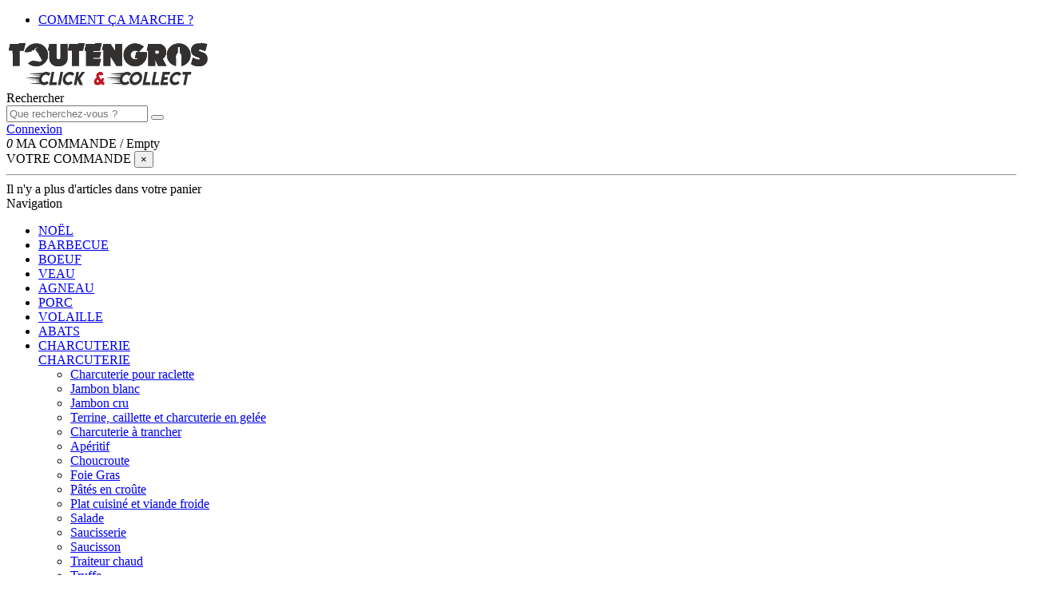

--- FILE ---
content_type: text/html; charset=utf-8
request_url: https://commande.toutengros.com/
body_size: 10554
content:
<!doctype html>
<html lang="fr">

<head>
    
        
  <meta charset="utf-8">


  <meta http-equiv="x-ua-compatible" content="ie=edge">



  <title>Toutengros | Click &amp; Collect</title>
  <meta name="description" content="Commandez votre viande en quelques clics et venez récupérer votre commande au créneau horaire de votre choix.">
  <meta name="keywords" content="">
    
    



    <meta property="og:title" content="Toutengros | Click &amp; Collect"/>
    <meta property="og:url" content="http://commande.toutengros.com/"/>
    <meta property="og:site_name" content="Toutengros"/>
    <meta property="og:description" content="Commandez votre viande en quelques clics et venez récupérer votre commande au créneau horaire de votre choix.">
    <meta property="og:type" content="website">
    <meta property="og:image" content="/img/commande-logo-1619273323.jpg" />




      <meta name="viewport" content="initial-scale=1,user-scalable=no,maximum-scale=1,width=device-width">
  




  <link rel="icon" type="image/vnd.microsoft.icon" href="/img/favicon.ico?1619273323">
  <link rel="shortcut icon" type="image/x-icon" href="/img/favicon.ico?1619273323">
    


      <link href="https://fonts.googleapis.com/css?family=Montserrat:400,700" rel="stylesheet">
    



    <link rel="stylesheet" href="https://commande.toutengros.com/themes/warehouse/assets/cache/theme-7e9d7f160.css" type="text/css" media="all">




  

  <script type="text/javascript">
        var elementorFrontendConfig = {"isEditMode":"","stretchedSectionContainer":"","is_rtl":""};
        var iqitTheme = {"rm_sticky":"down","rm_breakpoint":0,"op_preloader":"0","cart_style":"side","cart_confirmation":"open","h_layout":"6","f_fixed":"","f_layout":"4","h_absolute":"0","h_sticky":"0","hw_width":"inherit","h_search_type":"full","pl_lazyload":true,"pl_infinity":true,"pl_rollover":false,"pl_crsl_autoplay":false,"pl_slider_ld":4,"pl_slider_d":4,"pl_slider_t":3,"pl_slider_p":1,"pp_thumbs":"bottom","pp_zoom":"inner","pp_tabs":"section"};
        var iqitcountdown_days = "j.";
        var iqitfdc_from = 0;
        var iqitmegamenu = {"sticky":"false","containerSelector":"#wrapper > .container"};
        var pixel_fc = "https:\/\/commande.toutengros.com\/module\/pspixel\/FrontAjaxPixel";
        var prestashop = {"cart":{"products":[],"totals":{"total":{"type":"total","label":"Total","amount":0,"value":"0,00\u00a0\u20ac"},"total_including_tax":{"type":"total","label":"Total TTC","amount":0,"value":"0,00\u00a0\u20ac"},"total_excluding_tax":{"type":"total","label":"Total HT :","amount":0,"value":"0,00\u00a0\u20ac"}},"subtotals":{"products":{"type":"products","label":"Sous-total","amount":0,"value":"0,00\u00a0\u20ac"},"discounts":null,"shipping":{"type":"shipping","label":"Livraison","amount":0,"value":"gratuit"},"tax":null},"products_count":0,"summary_string":"0 articles","vouchers":{"allowed":0,"added":[]},"discounts":[],"minimalPurchase":0,"minimalPurchaseRequired":""},"currency":{"name":"euro","iso_code":"EUR","iso_code_num":"978","sign":"\u20ac"},"customer":{"lastname":null,"firstname":null,"email":null,"birthday":null,"newsletter":null,"newsletter_date_add":null,"optin":null,"website":null,"company":null,"siret":null,"ape":null,"is_logged":false,"gender":{"type":null,"name":null},"addresses":[]},"language":{"name":"Fran\u00e7ais (French)","iso_code":"fr","locale":"fr-FR","language_code":"fr","is_rtl":"0","date_format_lite":"d\/m\/Y","date_format_full":"d\/m\/Y H:i:s","id":1},"page":{"title":"","canonical":null,"meta":{"title":"Toutengros | Click & Collect","description":"Commandez votre viande en quelques clics et venez r\u00e9cup\u00e9rer votre commande au cr\u00e9neau horaire de votre choix.","keywords":"","robots":"index"},"page_name":"index","body_classes":{"lang-fr":true,"lang-rtl":false,"country-FR":true,"currency-EUR":true,"layout-full-width":true,"page-index":true,"tax-display-enabled":true},"admin_notifications":[]},"shop":{"name":"Toutengros","logo":"\/img\/commande-logo-1619273323.jpg","stores_icon":"\/img\/logo_stores.png","favicon":"\/img\/favicon.ico"},"urls":{"base_url":"https:\/\/commande.toutengros.com\/","current_url":"https:\/\/commande.toutengros.com\/","shop_domain_url":"https:\/\/commande.toutengros.com","img_ps_url":"https:\/\/commande.toutengros.com\/img\/","img_cat_url":"https:\/\/commande.toutengros.com\/img\/c\/","img_lang_url":"https:\/\/commande.toutengros.com\/img\/l\/","img_prod_url":"https:\/\/commande.toutengros.com\/img\/p\/","img_manu_url":"https:\/\/commande.toutengros.com\/img\/m\/","img_sup_url":"https:\/\/commande.toutengros.com\/img\/su\/","img_ship_url":"https:\/\/commande.toutengros.com\/img\/s\/","img_store_url":"https:\/\/commande.toutengros.com\/img\/st\/","img_col_url":"https:\/\/commande.toutengros.com\/img\/co\/","img_url":"https:\/\/commande.toutengros.com\/themes\/warehouse\/assets\/img\/","css_url":"https:\/\/commande.toutengros.com\/themes\/warehouse\/assets\/css\/","js_url":"https:\/\/commande.toutengros.com\/themes\/warehouse\/assets\/js\/","pic_url":"https:\/\/commande.toutengros.com\/upload\/","pages":{"address":"https:\/\/commande.toutengros.com\/adresse","addresses":"https:\/\/commande.toutengros.com\/adresses","authentication":"https:\/\/commande.toutengros.com\/connexion","cart":"https:\/\/commande.toutengros.com\/panier","category":"https:\/\/commande.toutengros.com\/index.php?controller=category","cms":"https:\/\/commande.toutengros.com\/index.php?controller=cms","contact":"https:\/\/commande.toutengros.com\/nous-contacter","discount":"https:\/\/commande.toutengros.com\/reduction","guest_tracking":"https:\/\/commande.toutengros.com\/suivi-commande-invite","history":"https:\/\/commande.toutengros.com\/historique-commandes","identity":"https:\/\/commande.toutengros.com\/identite","index":"https:\/\/commande.toutengros.com\/","my_account":"https:\/\/commande.toutengros.com\/mon-compte","order_confirmation":"https:\/\/commande.toutengros.com\/confirmation-commande","order_detail":"https:\/\/commande.toutengros.com\/index.php?controller=order-detail","order_follow":"https:\/\/commande.toutengros.com\/suivi-commande","order":"https:\/\/commande.toutengros.com\/commande","order_return":"https:\/\/commande.toutengros.com\/index.php?controller=order-return","order_slip":"https:\/\/commande.toutengros.com\/avoirs","pagenotfound":"https:\/\/commande.toutengros.com\/page-introuvable","password":"https:\/\/commande.toutengros.com\/recuperation-mot-de-passe","pdf_invoice":"https:\/\/commande.toutengros.com\/index.php?controller=pdf-invoice","pdf_order_return":"https:\/\/commande.toutengros.com\/index.php?controller=pdf-order-return","pdf_order_slip":"https:\/\/commande.toutengros.com\/index.php?controller=pdf-order-slip","prices_drop":"https:\/\/commande.toutengros.com\/promotions","product":"https:\/\/commande.toutengros.com\/index.php?controller=product","search":"https:\/\/commande.toutengros.com\/recherche","sitemap":"https:\/\/commande.toutengros.com\/sitemap","stores":"https:\/\/commande.toutengros.com\/magasins","supplier":"https:\/\/commande.toutengros.com\/fournisseur","register":"https:\/\/commande.toutengros.com\/connexion?create_account=1","order_login":"https:\/\/commande.toutengros.com\/commande?login=1"},"theme_assets":"\/themes\/warehouse\/assets\/","actions":{"logout":"https:\/\/commande.toutengros.com\/?mylogout="}},"configuration":{"display_taxes_label":true,"is_catalog":false,"show_prices":true,"opt_in":{"partner":false},"quantity_discount":{"type":"discount","label":"Remise"},"voucher_enabled":0,"return_enabled":0},"field_required":[],"breadcrumb":{"links":[{"title":"Accueil","url":"https:\/\/commande.toutengros.com\/"}],"count":1},"link":{"protocol_link":"https:\/\/","protocol_content":"https:\/\/"},"time":1768984211,"static_token":"14fd02a41b4cf9b9b4fe158baad9b55b","token":"1d8e2bc3bdcdfbe7fe3fc93689b09be2"};
      </script>



  

<script type="text/javascript">
	(window.gaDevIds=window.gaDevIds||[]).push('d6YPbH');
	(function(i,s,o,g,r,a,m){i['GoogleAnalyticsObject']=r;i[r]=i[r]||function(){
	(i[r].q=i[r].q||[]).push(arguments)},i[r].l=1*new Date();a=s.createElement(o),
	m=s.getElementsByTagName(o)[0];a.async=1;a.src=g;m.parentNode.insertBefore(a,m)
	})(window,document,'script','https://www.google-analytics.com/analytics.js','ga');

            ga('create', 'UA-91030751-2', 'auto');
            
    ga('require', 'ec');
</script>

<!-- Facebook Pixel Code -->

    <script>

    !function(f,b,e,v,n,t,s)
    {if(f.fbq)return;n=f.fbq=function(){n.callMethod? n.callMethod.apply(n,arguments):n.queue.push(arguments)};
    if(!f._fbq)f._fbq=n;n.push=n;n.loaded=!0;n.version='2.0';
    n.queue=[];t=b.createElement(e);t.async=!0;
    t.src=v;s=b.getElementsByTagName(e)[0];
    s.parentNode.insertBefore(t,s)}(window, document,'script', 'https://connect.facebook.net/en_US/fbevents.js');
    fbq('init', '1466345483681353');
    fbq('track', 'PageView');

    </script>

<noscript>
<img height="1" width="1" style="display:none" src="https://www.facebook.com/tr?id=1466345483681353&ev=PageView&noscript=1"/>
</noscript>

<!-- End Facebook Pixel Code -->

<!-- DO NOT MODIFY -->
<!-- End Facebook Pixel Code -->

<!-- Set Facebook Pixel Product Export -->
<!-- END OF Set Facebook Pixel Product Export -->





    
        <script type="application/ld+json">
        
		{
			"@context": "http://schema.org",
			"@type": "WebSite",
			"url": "https://commande.toutengros.com/",
			"potentialAction": {
			    "@type": "SearchAction",
			    "target": "https://commande.toutengros.com/recherche?controller=search&s={s}",
			    "query-input": "required name=s"
			}
		}
		
    </script>

    </head>

<body id="index" class="lang-fr country-fr currency-eur layout-full-width page-index tax-display-enabled body-desktop-header-style-w-6">


    


<main id="main-page-content"  >
    
            

    <header id="header" class="desktop-header-style-w-6">
        
            
  <div class="header-banner">
    
  </div>




            <nav class="header-nav">
        <div class="container">
    
        <div class="row justify-content-between">
            <div class="col col-auto col-md left-nav">
                                            <div class="block-iqitlinksmanager block-iqitlinksmanager-2 block-links-inline d-inline-block">
            <ul>
                                                            <li>
                            <a
                                    href="https://commande.toutengros.com/content/6-comment-ca-marche"
                                    title="Le fonctionnement de notre service de Click and Collect en détail."                            >
                                COMMENT ÇA MARCHE ?
                            </a>
                        </li>
                                                </ul>
        </div>
    
            </div>
            <div class="col col-auto col-md right-nav text-right">
                
             </div>
        </div>

                        </div>
            </nav>
        



<div id="desktop-header" class="desktop-header-style-6">
            

<div class="header-top">
    <div id="desktop-header-container" class="container">
        <div class="row align-items-center">
                <div class="col-12 col-header-left">
                    <div id="desktop_logo">
                        <a href="https://commande.toutengros.com/">
                            <img class="logo img-fluid"
                                 src="/img/commande-logo-1619273323.jpg"                                  alt="Toutengros">
                        </a>
                    </div>
                    
                </div>
                <div class="col-12 col-header-center">
                                        <div class="row no-gutters justify-content-center">
                        
                            
<div id="header-search-btn" class="col col-auto header-btn-w header-search-btn-w">
    <a data-toggle="dropdown" id="header-search-btn-drop"  class="header-btn header-search-btn">
        <i class="fa fa-search fa-fw icon" aria-hidden="true"></i>
        <span class="title">Rechercher</span>
    </a>
            <div class="dropdown-content modal-backdrop fullscreen-search">
            

<!-- Block search module TOP -->
<div id="search_widget" class="search-widget" data-search-controller-url="//commande.toutengros.com/recherche?order=product.position.desc">
    <form method="get" action="//commande.toutengros.com/recherche?order=product.position.desc">
        <input type="hidden" name="controller" value="search">
        <div class="input-group">
            <input type="hidden" name="order" value="product.position.desc" />
            <input type="text" name="s" value="" data-all-text="Show all results"
                   placeholder="Que recherchez-vous ?" class="form-control form-search-control" />
            <button type="submit" class="search-btn">
                <i class="fa fa-search"></i>
            </button>
        </div>
    </form>
</div>
<!-- /Block search module TOP -->

            <div id="fullscreen-search-backdrop"></div>
        </div>
    </div>
                        

                        
                            <div id="header-user-btn" class="col col-auto header-btn-w header-user-btn-w">
            <a href="https://commande.toutengros.com/mon-compte"
           title="Identifiez-vous"
           rel="nofollow" class="header-btn header-user-btn">
            <i class="fa fa-user fa-fw icon" aria-hidden="true"></i>
            <span class="title">Connexion</span>
        </a>
    </div>
                        

                        

                                                
                            <div id="ps-shoppingcart-wrapper" class="col col-auto">
    <div id="ps-shoppingcart"
         class="header-btn-w header-cart-btn-w ps-shoppingcart side-cart">
         <div id="blockcart" class="blockcart cart-preview"
         data-refresh-url="//commande.toutengros.com/module/ps_shoppingcart/ajax">
        <a id="cart-toogle" class="cart-toogle header-btn header-cart-btn" data-toggle="dropdown">
            <i class="fa fa-shopping-bag fa-fw icon" aria-hidden="true"><span class="cart-products-count-btn">0</span></i>
            <span class="info-wrapper">
            <span class="title">MA COMMANDE</span>
            <span class="cart-toggle-details">
            <span class="text-faded cart-separator"> / </span>
                            Empty
                        </span>
            </span>
        </a>
        <div id="_desktop_blockcart-content">
    <div id="blockcart-content" class="blockcart-content">
        <div class="cart-title">
            <span class="modal-title">VOTRE COMMANDE</span>
            <button type="button" id="js-cart-close" class="close">
                <span>×</span>
            </button>
            <hr>
        </div>
                    <span class="no-items">Il n'y a plus d'articles dans votre panier</span>
            </div>
</div>
 </div>


    </div>
</div>
                        
                                            </div>
                    <nav id="cbp-hrmenu1" class="cbp-hrmenu  iqitmegamenu-all cbp-vertical cbp-not-on-top">
	<div class="cbp-vertical-title"><i class="fa fa-bars cbp-iconbars"></i> <span class="cbp-vertical-title-text">Navigation</span></div>
					<ul id="cbp-hrmenu1-ul">
												<li id="cbp-hrmenu-tab-15" class="cbp-hrmenu-tab cbp-hrmenu-tab-15 ">
	<a href="https://commande.toutengros.com/19-noel" onclick="" >																								<span>NOËL</span>														</a>
													</li>
												<li id="cbp-hrmenu-tab-11" class="cbp-hrmenu-tab cbp-hrmenu-tab-11 ">
	<a href="https://commande.toutengros.com/16-barbecue" onclick="" >																								<span>BARBECUE</span>														</a>
													</li>
												<li id="cbp-hrmenu-tab-4" class="cbp-hrmenu-tab cbp-hrmenu-tab-4 ">
	<a href="https://commande.toutengros.com/18-boeuf" onclick="" >																								<span>BOEUF</span>														</a>
													</li>
												<li id="cbp-hrmenu-tab-5" class="cbp-hrmenu-tab cbp-hrmenu-tab-5 ">
	<a href="https://commande.toutengros.com/11-veau" onclick="" >																								<span>VEAU</span>														</a>
													</li>
												<li id="cbp-hrmenu-tab-6" class="cbp-hrmenu-tab cbp-hrmenu-tab-6 ">
	<a href="https://commande.toutengros.com/12-agneau" onclick="" >																								<span>AGNEAU</span>														</a>
													</li>
												<li id="cbp-hrmenu-tab-7" class="cbp-hrmenu-tab cbp-hrmenu-tab-7 ">
	<a href="https://commande.toutengros.com/13-porc" onclick="" >																								<span>PORC</span>														</a>
													</li>
												<li id="cbp-hrmenu-tab-8" class="cbp-hrmenu-tab cbp-hrmenu-tab-8 ">
	<a href="https://commande.toutengros.com/14-volaille" onclick="" >																								<span>VOLAILLE</span>														</a>
													</li>
												<li id="cbp-hrmenu-tab-10" class="cbp-hrmenu-tab cbp-hrmenu-tab-10 ">
	<a href="https://commande.toutengros.com/15-abats" onclick="" >																								<span>ABATS</span>														</a>
													</li>
												<li id="cbp-hrmenu-tab-13" class="cbp-hrmenu-tab cbp-hrmenu-tab-13 ">
	<a href="https://commande.toutengros.com/21-charcuterie" onclick="" >																								<span>CHARCUTERIE</span> <i class="fa fa-angle-right cbp-submenu-aindicator"></i>														</a>
														<div class="cbp-hrsub-wrapper">
							<div class="cbp-hrsub col-8">
								<div class="cbp-hrsub-inner">

									
																																	




<div class="row menu_row menu-element  first_rows menu-element-id-1">
                

                                                




    <div class="col-8 cbp-menu-column cbp-menu-element menu-element-id-4 ">
        <div class="cbp-menu-column-inner">
                        
                
                
                    
                                                    <div class="row cbp-categories-row">
                                                                                                            <div class="col-12">
                                            <div class="cbp-category-link-w"><a href="https://commande.toutengros.com/21-charcuterie"
                                                                                class="cbp-column-title nav-link cbp-category-title">CHARCUTERIE</a>
                                                                                                                                                        <ul class="cbp-links cbp-category-tree"><li ><div class="cbp-category-link-w"><a href="https://commande.toutengros.com/44-charcuterie-pour-raclette">Charcuterie pour raclette</a></div></li><li ><div class="cbp-category-link-w"><a href="https://commande.toutengros.com/39-jambon-blanc">Jambon blanc</a></div></li><li ><div class="cbp-category-link-w"><a href="https://commande.toutengros.com/40-jambon-cru">Jambon cru</a></div></li><li ><div class="cbp-category-link-w"><a href="https://commande.toutengros.com/33-terrine-caillette-et-charcuterie-en-gelee">Terrine, caillette et charcuterie en gelée</a></div></li><li ><div class="cbp-category-link-w"><a href="https://commande.toutengros.com/23-charcuterie-a-trancher">Charcuterie à trancher</a></div></li><li ><div class="cbp-category-link-w"><a href="https://commande.toutengros.com/25-aperitif">Apéritif</a></div></li><li ><div class="cbp-category-link-w"><a href="https://commande.toutengros.com/26-choucroute">Choucroute</a></div></li><li ><div class="cbp-category-link-w"><a href="https://commande.toutengros.com/27-foie-gras">Foie Gras</a></div></li><li ><div class="cbp-category-link-w"><a href="https://commande.toutengros.com/28-pates-en-croute">Pâtés en croûte</a></div></li><li ><div class="cbp-category-link-w"><a href="https://commande.toutengros.com/29-plat-cuisine-et-viande-froide">Plat cuisiné et viande froide</a></div></li><li ><div class="cbp-category-link-w"><a href="https://commande.toutengros.com/30-salade">Salade</a></div></li><li ><div class="cbp-category-link-w"><a href="https://commande.toutengros.com/31-saucisserie">Saucisserie</a></div></li><li ><div class="cbp-category-link-w"><a href="https://commande.toutengros.com/32-saucisson">Saucisson</a></div></li><li ><div class="cbp-category-link-w"><a href="https://commande.toutengros.com/34-traiteur-chaud">Traiteur chaud</a></div></li><li ><div class="cbp-category-link-w"><a href="https://commande.toutengros.com/35-truffe">Truffe</a></div></li></ul>

                                                                                            </div>
                                        </div>
                                                                                                </div>
                                            
                
            

                                                




<div class="row menu_row menu-element  menu-element-id-5">
                

                                                




    <div class="col-8 cbp-menu-column cbp-menu-element menu-element-id-6 cbp-empty-column">
        <div class="cbp-menu-column-inner">
                        
                                                            <span class="cbp-column-title nav-link transition-300">ATTENTION: RETIREZ VOTRE COMMANDE DE CHARCUTERIE AU RAYON CHARCUTERIE/FROMAGE </span>
                                    
                
            

            
            </div>    </div>

                            
                </div>

                            
            </div>    </div>

                            
                </div>

																					
									
								</div>
							</div></div>
													</li>
												<li id="cbp-hrmenu-tab-14" class="cbp-hrmenu-tab cbp-hrmenu-tab-14 ">
	<a href="https://commande.toutengros.com/" onclick="" >																								<span>FROMAGERIE</span> <i class="fa fa-angle-right cbp-submenu-aindicator"></i>														</a>
														<div class="cbp-hrsub-wrapper">
							<div class="cbp-hrsub col-8">
								<div class="cbp-hrsub-inner">

									
																																	




<div class="row menu_row menu-element  first_rows menu-element-id-1">
                

                                                




    <div class="col-8 cbp-menu-column cbp-menu-element menu-element-id-3 ">
        <div class="cbp-menu-column-inner">
                        
                
                
                    
                                                    <div class="row cbp-categories-row">
                                                                                                            <div class="col-12">
                                            <div class="cbp-category-link-w"><a href="https://commande.toutengros.com/22-fromagerie"
                                                                                class="cbp-column-title nav-link cbp-category-title">FROMAGERIE</a>
                                                                                                                                                        <ul class="cbp-links cbp-category-tree"><li ><div class="cbp-category-link-w"><a href="https://commande.toutengros.com/42-fromage-a-raclette">Fromage à Raclette</a></div></li><li ><div class="cbp-category-link-w"><a href="https://commande.toutengros.com/24-fromage-de-vache">Fromage de vache</a></div></li><li ><div class="cbp-category-link-w"><a href="https://commande.toutengros.com/36-fromage-de-brebis">Fromage de brebis</a></div></li><li ><div class="cbp-category-link-w"><a href="https://commande.toutengros.com/37-fromage-de-chevre">Fromage de chèvre</a></div></li><li ><div class="cbp-category-link-w"><a href="https://commande.toutengros.com/38-fromage-bleu">Fromage bleu</a></div></li></ul>

                                                                                            </div>
                                        </div>
                                                                                                </div>
                                            
                
            

                                                




<div class="row menu_row menu-element  menu-element-id-4">
                

                                                




    <div class="col-8 cbp-menu-column cbp-menu-element menu-element-id-5 cbp-empty-column">
        <div class="cbp-menu-column-inner">
                        
                                                            <span class="cbp-column-title nav-link transition-300">ATTENTION: RETIREZ VOTRE COMMANDE DE FROMAGE AU RAYON CHARCUTERIE/FROMAGE </span>
                                    
                
            

            
            </div>    </div>

                            
                </div>

                            
            </div>    </div>

                            
                </div>

																					
									
								</div>
							</div></div>
													</li>
											</ul>
				</nav>

<div id="_desktop_iqitmegamenu-mobile">
	<ul id="iqitmegamenu-mobile">
		



		<li><a href="https://commande.toutengros.com/18-boeuf">BOEUF</a></li><li><a href="https://commande.toutengros.com/11-veau">VEAU</a></li><li><a href="https://commande.toutengros.com/12-agneau">AGNEAU</a></li><li><a href="https://commande.toutengros.com/13-porc">PORC</a></li><li><a href="https://commande.toutengros.com/14-volaille">VOLAILLE</a></li><li><a href="https://commande.toutengros.com/16-barbecue">BARBECUE</a></li><li><a href="https://commande.toutengros.com/15-abats">ABATS</a></li><li><span class="mm-expand"><i class="fa fa-angle-down expand-icon" aria-hidden="true"></i><i class="fa fa-angle-up close-icon" aria-hidden="true"></i></span><a href="https://commande.toutengros.com/21-charcuterie">CHARCUTERIE</a>	<ul><li><a href="https://commande.toutengros.com/44-charcuterie-pour-raclette">Charcuterie pour raclette</a></li><li><a href="https://commande.toutengros.com/39-jambon-blanc">Jambon blanc</a></li><li><a href="https://commande.toutengros.com/40-jambon-cru">Jambon cru</a></li><li><a href="https://commande.toutengros.com/33-terrine-caillette-et-charcuterie-en-gelee">Terrine, caillette et charcuterie en gelée</a></li><li><a href="https://commande.toutengros.com/23-charcuterie-a-trancher">Charcuterie à trancher</a></li><li><a href="https://commande.toutengros.com/25-aperitif">Apéritif</a></li><li><a href="https://commande.toutengros.com/26-choucroute">Choucroute</a></li><li><a href="https://commande.toutengros.com/27-foie-gras">Foie Gras</a></li><li><a href="https://commande.toutengros.com/28-pates-en-croute">Pâtés en croûte</a></li><li><a href="https://commande.toutengros.com/29-plat-cuisine-et-viande-froide">Plat cuisiné et viande froide</a></li><li><a href="https://commande.toutengros.com/30-salade">Salade</a></li><li><a href="https://commande.toutengros.com/31-saucisserie">Saucisserie</a></li><li><a href="https://commande.toutengros.com/32-saucisson">Saucisson</a></li><li><a href="https://commande.toutengros.com/34-traiteur-chaud">Traiteur chaud</a></li><li><a href="https://commande.toutengros.com/35-truffe">Truffe</a></li><li><a href="https://commande.toutengros.com/41-caviar">Caviar</a></li></ul></li><li><span class="mm-expand"><i class="fa fa-angle-down expand-icon" aria-hidden="true"></i><i class="fa fa-angle-up close-icon" aria-hidden="true"></i></span><a href="https://commande.toutengros.com/22-fromagerie">FROMAGERIE</a>	<ul><li><a href="https://commande.toutengros.com/42-fromage-a-raclette">Fromage à Raclette</a></li><li><a href="https://commande.toutengros.com/24-fromage-de-vache">Fromage de vache</a></li><li><a href="https://commande.toutengros.com/36-fromage-de-brebis">Fromage de brebis</a></li><li><a href="https://commande.toutengros.com/37-fromage-de-chevre">Fromage de chèvre</a></li><li><a href="https://commande.toutengros.com/38-fromage-bleu">Fromage bleu</a></li></ul></li><li><a href="https://commande.toutengros.com/19-noel">NOËL</a></li>

	</ul>
</div>

                    
                </div>

            <div class="col-12 col-header-right">
                
            </div>
            <div class="col-12">
                <div class="row">
                    
                </div>
            </div>
        </div>
    </div>
</div>

    </div>



    <div id="mobile-header" class="mobile-header-style-3">
                    
<div class="container">
    <div class="mobile-main-bar">
        <div class="col-mobile-logo text-center">
            <a href="https://commande.toutengros.com/">
                <img class="logo img-fluid"
                     src="/img/commande-logo-1619273323.jpg"                      alt="Toutengros">
            </a>
        </div>
    </div>
</div>
<div id="mobile-header-sticky">
    <div class="mobile-buttons-bar">
        <div class="container">
            <div class="row no-gutters align-items-center row-mobile-buttons">
                <div class="col  col-mobile-btn col-mobile-btn-menu text-center col-mobile-menu-push">
                    <a class="m-nav-btn"  data-toggle="dropdown"><i class="fa fa-bars" aria-hidden="true"></i>
                        <span>Menu</span></a>
                    <div id="_mobile_iqitmegamenu-mobile" class="text-left"></div>
                </div>
                <div id="mobile-btn-search" class="col col-mobile-btn col-mobile-btn-search text-center">
                    <a class="m-nav-btn" data-toggle="dropdown"><i class="fa fa-search" aria-hidden="true"></i>
                        <span>Rechercher</span></a>
                    <div class="dropdown-content dropdown-menu dropdown-mobile search-widget">
                        <form method="get" action="https://commande.toutengros.com/recherche">
                            <input type="hidden" name="controller" value="search">
                            <div class="input-group">
                                <input type="text" name="s" value=""
                                       placeholder="Rechercher" class="form-control form-search-control">
                                <button type="submit" class="search-btn">
                                    <i class="fa fa-search"></i>
                                </button>
                            </div>
                        </form>
                    </div>
                </div>
                <div class="col col-mobile-btn col-mobile-btn-account text-center">
                    <a href="https://commande.toutengros.com/mon-compte" class="m-nav-btn"><i class="fa fa-user" aria-hidden="true"></i>
                        <span>Connexion</span></a>
                </div>

                

                                <div class="col col-mobile-btn col-mobile-btn-cart ps-shoppingcart text-center side-cart">
                   <div id="mobile-cart-wrapper">
                    <a id="mobile-cart-toogle" class="m-nav-btn" data-toggle="dropdown"><i class="fa fa-shopping-bag mobile-bag-icon" aria-hidden="true"><span id="mobile-cart-products-count" class="cart-products-count cart-products-count-btn">0</span></i>
                        <span>MA COMMANDE</span></a>
                    <div id="_mobile_blockcart-content"></div>
                   </div>
                </div>
                            </div>
        </div>
    </div>
</div>

            </div>

        
    </header>

    <section id="wrapper">
        
        


<nav data-depth="1" class="breadcrumb">
            <div class="container">
                <div class="row align-items-center">
                <div class="col">
                    <ol itemscope itemtype="http://schema.org/BreadcrumbList">
                                                    
                                <li itemprop="itemListElement" itemscope itemtype="http://schema.org/ListItem">
                                    <a itemprop="item" href="https://commande.toutengros.com/">
                                        <span itemprop="name">Accueil</span>
                                    </a>
                                    <meta itemprop="position" content="1">
                                </li>
                            
                                            </ol>
                </div>
                <div class="col col-auto"> </div>
            </div>
                    </div>
        </nav>


        <div id="inner-wrapper" class="container">

            
                
<aside id="notifications">
    
    
    
    </aside>
            

            

                
    <div id="content-wrapper">
        
        

  <section id="main">

    
      
    

    
    <section id="content" class="page-home">
        

        
            
                
    		<style id="elementor-frontend-stylesheet">.elementor-element.elementor-element-5epjkv2 > .elementor-container{max-width:px;}.elementor-element.elementor-element-5epjkv2, .elementor-element.elementor-element-5epjkv2 > .elementor-background-overlay{border-radius:px px px px;}.elementor-element.elementor-element-5epjkv2{margin-top:px;margin-bottom:px;padding:px px px px;}.elementor-element.elementor-element-wzgvkv7 > .elementor-element-populated{border-radius:px px px px;margin:px px px px;padding:px px px px;}.elementor-element.elementor-element-kn64dwq{text-align:center;}.elementor-element.elementor-element-kn64dwq .elementor-image img{max-width:100%;opacity:1;border-radius:7px 7px 7px 7px;}.elementor-element.elementor-element-kn64dwq .elementor-widget-container{margin:6px -27px -15px -27px;padding:px px px px;border-radius:5px 5px 5px 5px;}.elementor-element.elementor-element-8p0ypqz > .elementor-container{max-width:px;}.elementor-element.elementor-element-8p0ypqz, .elementor-element.elementor-element-8p0ypqz > .elementor-background-overlay{border-radius:px px px px;}.elementor-element.elementor-element-8p0ypqz{margin-top:px;margin-bottom:px;padding:px px px px;}.elementor-element.elementor-element-m9qi64t > .elementor-element-populated{border-radius:px px px px;margin:px px px px;padding:px px px px;}.elementor-element.elementor-element-br70szx.elementor-position-right .elementor-image-box-img{margin-left:0px;}.elementor-element.elementor-element-br70szx.elementor-position-left .elementor-image-box-img{margin-right:0px;}.elementor-element.elementor-element-br70szx.elementor-position-top .elementor-image-box-img{margin-bottom:0px;}.elementor-element.elementor-element-br70szx .elementor-image-box-wrapper .elementor-image-box-img{width:48%;}.elementor-element.elementor-element-br70szx .elementor-image-box-wrapper .elementor-image-box-img img{opacity:1;}.elementor-element.elementor-element-br70szx .elementor-image-box-title{margin-bottom:px;}.elementor-element.elementor-element-br70szx .elementor-widget-container{margin:px px px px;padding:px px px px;border-radius:px px px px;}.elementor-element.elementor-element-r2dbdu9 > .elementor-element-populated{border-radius:px px px px;margin:px px px px;padding:px px px px;}.elementor-element.elementor-element-ajatpiq.elementor-position-right .elementor-image-box-img{margin-left:0px;}.elementor-element.elementor-element-ajatpiq.elementor-position-left .elementor-image-box-img{margin-right:0px;}.elementor-element.elementor-element-ajatpiq.elementor-position-top .elementor-image-box-img{margin-bottom:0px;}.elementor-element.elementor-element-ajatpiq .elementor-image-box-wrapper .elementor-image-box-img{width:48%;}.elementor-element.elementor-element-ajatpiq .elementor-image-box-wrapper .elementor-image-box-img img{opacity:1;}.elementor-element.elementor-element-ajatpiq .elementor-image-box-title{margin-bottom:px;}.elementor-element.elementor-element-ajatpiq .elementor-widget-container{margin:px px px px;padding:px px px px;border-radius:px px px px;}.elementor-element.elementor-element-rktzz15 > .elementor-element-populated{border-radius:px px px px;margin:px px px px;padding:px px px px;}.elementor-element.elementor-element-h6bzig4.elementor-position-right .elementor-image-box-img{margin-left:0px;}.elementor-element.elementor-element-h6bzig4.elementor-position-left .elementor-image-box-img{margin-right:0px;}.elementor-element.elementor-element-h6bzig4.elementor-position-top .elementor-image-box-img{margin-bottom:0px;}.elementor-element.elementor-element-h6bzig4 .elementor-image-box-wrapper .elementor-image-box-img{width:48%;}.elementor-element.elementor-element-h6bzig4 .elementor-image-box-wrapper .elementor-image-box-img img{opacity:1;}.elementor-element.elementor-element-h6bzig4 .elementor-image-box-title{margin-bottom:px;}.elementor-element.elementor-element-h6bzig4 .elementor-widget-container{margin:px px px px;padding:px px px px;border-radius:px px px px;}.elementor-element.elementor-element-8wak87p > .elementor-element-populated{border-radius:px px px px;margin:px px px px;padding:px px px px;}.elementor-element.elementor-element-yjzgk7f.elementor-position-right .elementor-image-box-img{margin-left:0px;}.elementor-element.elementor-element-yjzgk7f.elementor-position-left .elementor-image-box-img{margin-right:0px;}.elementor-element.elementor-element-yjzgk7f.elementor-position-top .elementor-image-box-img{margin-bottom:0px;}.elementor-element.elementor-element-yjzgk7f .elementor-image-box-wrapper .elementor-image-box-img{width:48%;}.elementor-element.elementor-element-yjzgk7f .elementor-image-box-wrapper .elementor-image-box-img img{opacity:1;}.elementor-element.elementor-element-yjzgk7f .elementor-image-box-title{margin-bottom:px;}.elementor-element.elementor-element-yjzgk7f .elementor-widget-container{margin:px px px px;padding:px px px px;border-radius:px px px px;}.elementor-element.elementor-element-njl98sy > .elementor-container{max-width:px;}.elementor-element.elementor-element-njl98sy, .elementor-element.elementor-element-njl98sy > .elementor-background-overlay{border-radius:px px px px;}.elementor-element.elementor-element-njl98sy{margin-top:px;margin-bottom:px;padding:px px px px;}.elementor-element.elementor-element-fyw89uj > .elementor-element-populated{border-radius:px px px px;margin:px px px px;padding:px px px px;}.elementor-element.elementor-element-txrxlac .nav-tabs{justify-content:left;}.elementor-element.elementor-element-txrxlac .elementor-widget-container{margin:0px 0px 0px 0px;padding:17px 17px 17px 17px;background-color:rgba(0,0,0,0.06);background-image:url("");border-radius:5px 5px 5px 5px;}.elementor-element.elementor-element-sjun3kw > .elementor-container{max-width:px;}.elementor-element.elementor-element-sjun3kw, .elementor-element.elementor-element-sjun3kw > .elementor-background-overlay{border-radius:px px px px;}.elementor-element.elementor-element-sjun3kw{margin-top:px;margin-bottom:px;padding:px px px px;}.elementor-element.elementor-element-3smdb68 > .elementor-element-populated{border-radius:px px px px;margin:px px px px;padding:px px px px;}.elementor-element.elementor-element-7v3hl9d{text-align:center;}.elementor-element.elementor-element-7v3hl9d .elementor-social-icon{color:#ffffff;padding:0.3em;}.elementor-element.elementor-element-7v3hl9d .elementor-social-icon i{font-size:25px;}.elementor-element.elementor-element-7v3hl9d .elementor-social-icon:not(:last-child){margin-right:8px;}.elementor-element.elementor-element-7v3hl9d .elementor-icon{border-radius:px px px px;}.elementor-element.elementor-element-7v3hl9d .elementor-widget-container{margin:8px 8px 8px 8px;padding:px px px px;border-radius:px px px px;}@media(max-width: 991px){.elementor-element.elementor-element-5epjkv2{margin-top:px;margin-bottom:px;padding:px px px px;}.elementor-element.elementor-element-wzgvkv7 > .elementor-element-populated{margin:px px px px;padding:px px px px;}.elementor-element.elementor-element-kn64dwq{text-align:center;}.elementor-element.elementor-element-kn64dwq .elementor-widget-container{margin:px px px px;padding:px px px px;}.elementor-element.elementor-element-8p0ypqz{margin-top:px;margin-bottom:px;padding:px px px px;}.elementor-element.elementor-element-m9qi64t > .elementor-element-populated{margin:px px px px;padding:px px px px;}.elementor-element.elementor-element-br70szx .elementor-image-box-title{margin-bottom:px;}.elementor-element.elementor-element-br70szx .elementor-widget-container{margin:px px px px;padding:px px px px;}.elementor-element.elementor-element-r2dbdu9 > .elementor-element-populated{margin:px px px px;padding:px px px px;}.elementor-element.elementor-element-ajatpiq .elementor-image-box-title{margin-bottom:px;}.elementor-element.elementor-element-ajatpiq .elementor-widget-container{margin:px px px px;padding:px px px px;}.elementor-element.elementor-element-rktzz15 > .elementor-element-populated{margin:px px px px;padding:px px px px;}.elementor-element.elementor-element-h6bzig4 .elementor-image-box-title{margin-bottom:px;}.elementor-element.elementor-element-h6bzig4 .elementor-widget-container{margin:px px px px;padding:px px px px;}.elementor-element.elementor-element-8wak87p > .elementor-element-populated{margin:px px px px;padding:px px px px;}.elementor-element.elementor-element-yjzgk7f .elementor-image-box-title{margin-bottom:px;}.elementor-element.elementor-element-yjzgk7f .elementor-widget-container{margin:px px px px;padding:px px px px;}.elementor-element.elementor-element-njl98sy{margin-top:px;margin-bottom:px;padding:px px px px;}.elementor-element.elementor-element-fyw89uj > .elementor-element-populated{margin:px px px px;padding:px px px px;}.elementor-element.elementor-element-txrxlac .elementor-widget-container{margin:px px px px;padding:px px px px;}.elementor-element.elementor-element-sjun3kw{margin-top:px;margin-bottom:px;padding:px px px px;}.elementor-element.elementor-element-3smdb68 > .elementor-element-populated{margin:px px px px;padding:px px px px;}.elementor-element.elementor-element-7v3hl9d{text-align:center;}.elementor-element.elementor-element-7v3hl9d .elementor-widget-container{margin:px px px px;padding:px px px px;}}@media(max-width: 767px){.elementor-element.elementor-element-5epjkv2{margin-top:px;margin-bottom:px;padding:px px px px;}.elementor-element.elementor-element-wzgvkv7 > .elementor-element-populated{margin:px px px px;padding:px px px px;}.elementor-element.elementor-element-kn64dwq{text-align:center;}.elementor-element.elementor-element-kn64dwq .elementor-widget-container{margin:px px px px;padding:px px px px;}.elementor-element.elementor-element-8p0ypqz{margin-top:px;margin-bottom:px;padding:px px px px;}.elementor-element.elementor-element-m9qi64t > .elementor-element-populated{margin:px px px px;padding:px px px px;}.elementor-element.elementor-element-br70szx .elementor-image-box-title{margin-bottom:px;}.elementor-element.elementor-element-br70szx .elementor-widget-container{margin:px px px px;padding:px px px px;}.elementor-element.elementor-element-r2dbdu9 > .elementor-element-populated{margin:px px px px;padding:px px px px;}.elementor-element.elementor-element-ajatpiq .elementor-image-box-title{margin-bottom:px;}.elementor-element.elementor-element-ajatpiq .elementor-widget-container{margin:px px px px;padding:px px px px;}.elementor-element.elementor-element-rktzz15 > .elementor-element-populated{margin:px px px px;padding:px px px px;}.elementor-element.elementor-element-h6bzig4 .elementor-image-box-title{margin-bottom:px;}.elementor-element.elementor-element-h6bzig4 .elementor-widget-container{margin:px px px px;padding:px px px px;}.elementor-element.elementor-element-8wak87p > .elementor-element-populated{margin:px px px px;padding:px px px px;}.elementor-element.elementor-element-yjzgk7f .elementor-image-box-title{margin-bottom:px;}.elementor-element.elementor-element-yjzgk7f .elementor-widget-container{margin:px px px px;padding:px px px px;}.elementor-element.elementor-element-njl98sy{margin-top:px;margin-bottom:px;padding:px px px px;}.elementor-element.elementor-element-fyw89uj > .elementor-element-populated{margin:px px px px;padding:px px px px;}.elementor-element.elementor-element-txrxlac .elementor-widget-container{margin:px px px px;padding:px px px px;}.elementor-element.elementor-element-sjun3kw{margin-top:px;margin-bottom:px;padding:px px px px;}.elementor-element.elementor-element-3smdb68 > .elementor-element-populated{margin:px px px px;padding:px px px px;}.elementor-element.elementor-element-7v3hl9d{text-align:center;}.elementor-element.elementor-element-7v3hl9d .elementor-widget-container{margin:px px px px;padding:px px px px;}}</style>
				<div id="elementor" class="elementor">
			<div id="elementor-inner">
				<div id="elementor-section-wrap">
											        <div class="elementor-section elementor-element elementor-element-5epjkv2 elementor-top-section elementor-section-boxed elementor-section-height-default elementor-section-height-default" data-element_type="section">
                        <div class="elementor-container elementor-column-gap-default">
                <div class="elementor-row">
        		<div class="elementor-column elementor-element elementor-element-wzgvkv7 elementor-col-100 elementor-top-column" data-element_type="column">
			<div class="elementor-column-wrap elementor-element-populated">
				<div class="elementor-widget-wrap">
		        <div class="elementor-widget elementor-element elementor-element-kn64dwq elementor-widget-image" data-element_type="image">
                <div class="elementor-widget-container">
            <div class="elementor-image"><img src="/img/cms/banniere-service-rapide-toutengros.jpg" alt="" /></div>        </div>
                </div>
        				</div>
			</div>
		</div>
		                </div>
            </div>
        </div>
        											        <div class="elementor-section elementor-element elementor-element-8p0ypqz elementor-top-section elementor-section-boxed elementor-section-height-default elementor-section-height-default" data-element_type="section">
                        <div class="elementor-container elementor-column-gap-default">
                <div class="elementor-row">
        		<div class="elementor-column elementor-element elementor-element-m9qi64t elementor-col-25 elementor-top-column" data-element_type="column">
			<div class="elementor-column-wrap elementor-element-populated">
				<div class="elementor-widget-wrap">
		        <div class="elementor-widget elementor-element elementor-element-br70szx elementor-widget-image-box elementor-position-top elementor-vertical-align-top elementor-hidden-phone" data-element_type="image-box">
                <div class="elementor-widget-container">
            <div class="elementor-image-box-wrapper"><figure class="elementor-image-box-img"><img src="/img/cms/artisan.png" alt="" class="elementor-animation-grow-rotate"></figure><div class="elementor-image-box-content"><h3 class="elementor-image-box-title">Artisan depuis 1976</h3><div class="elementor-image-box-description"><p>Nos méthodes de travail n'ont pas changé depuis plus de 45 ans. Sur place nous désossons et préparons toutes nos viandes.</p></div></div></div>        </div>
                </div>
        				</div>
			</div>
		</div>
				<div class="elementor-column elementor-element elementor-element-r2dbdu9 elementor-col-25 elementor-top-column" data-element_type="column">
			<div class="elementor-column-wrap elementor-element-populated">
				<div class="elementor-widget-wrap">
		        <div class="elementor-widget elementor-element elementor-element-ajatpiq elementor-widget-image-box elementor-position-top elementor-vertical-align-top elementor-hidden-phone" data-element_type="image-box">
                <div class="elementor-widget-container">
            <div class="elementor-image-box-wrapper"><figure class="elementor-image-box-img"><img src="/img/cms/ferme.png" alt="" class="elementor-animation-grow-rotate"></figure><div class="elementor-image-box-content"><h3 class="elementor-image-box-title">Sélection dans les fermes</h3><div class="elementor-image-box-description"><p>Chaque lundi Jeannot et Baptiste partent chez nos éleveurs autour de Montélimar sélectionner les bêtes, sans intermédiaire.</p></div></div></div>        </div>
                </div>
        				</div>
			</div>
		</div>
				<div class="elementor-column elementor-element elementor-element-rktzz15 elementor-col-25 elementor-top-column" data-element_type="column">
			<div class="elementor-column-wrap elementor-element-populated">
				<div class="elementor-widget-wrap">
		        <div class="elementor-widget elementor-element elementor-element-h6bzig4 elementor-widget-image-box elementor-position-top elementor-vertical-align-top" data-element_type="image-box">
                <div class="elementor-widget-container">
            <div class="elementor-image-box-wrapper"><figure class="elementor-image-box-img"><img src="/img/cms/service-rapide.png" alt="" class="elementor-animation-grow-rotate"></figure><div class="elementor-image-box-content"><h3 class="elementor-image-box-title">Service Rapide</h3><div class="elementor-image-box-description"><p>Récupérez votre commande en coupant la file et sans attendre. Choisissez votre créneau de retrait et votre commande sera prête.</p></div></div></div>        </div>
                </div>
        				</div>
			</div>
		</div>
				<div class="elementor-column elementor-element elementor-element-8wak87p elementor-col-25 elementor-top-column" data-element_type="column">
			<div class="elementor-column-wrap elementor-element-populated">
				<div class="elementor-widget-wrap">
		        <div class="elementor-widget elementor-element elementor-element-yjzgk7f elementor-widget-image-box elementor-position-top elementor-vertical-align-top elementor-hidden-phone" data-element_type="image-box">
                <div class="elementor-widget-container">
            <div class="elementor-image-box-wrapper"><figure class="elementor-image-box-img"><img src="/img/cms/boucherie-montelimar.png" alt="" class="elementor-animation-grow-rotate"></figure><div class="elementor-image-box-content"><h3 class="elementor-image-box-title">Entreprise Montilienne</h3><div class="elementor-image-box-description"><p>Toutengros est une entreprise familiale et indépendante depuis toujours. Toute notre attention est portée sur notre unique magasin.</p></div></div></div>        </div>
                </div>
        				</div>
			</div>
		</div>
		                </div>
            </div>
        </div>
        											        <div class="elementor-section elementor-element elementor-element-njl98sy elementor-top-section elementor-section-boxed elementor-section-height-default elementor-section-height-default" data-element_type="section">
                        <div class="elementor-container elementor-column-gap-default">
                <div class="elementor-row">
        		<div class="elementor-column elementor-element elementor-element-fyw89uj elementor-col-100 elementor-top-column" data-element_type="column">
			<div class="elementor-column-wrap elementor-element-populated">
				<div class="elementor-widget-wrap">
		        <div class="elementor-widget elementor-element elementor-element-txrxlac elementor-widget-tabs" data-element_type="tabs">
                <div class="elementor-widget-container">
            		<div class="elementor-tabs tabs">
						<ul class="nav nav-tabs">
									<li class="nav-item"><a class="nav-link elementor-tab-title"  data-tab="1" >Gagnez du temps </a></li>
									<li class="nav-item"><a class="nav-link elementor-tab-title"  data-tab="2" >Pionnier</a></li>
									<li class="nav-item"><a class="nav-link elementor-tab-title"  data-tab="3" >NOUVEAU</a></li>
							</ul>

						<div class="elementor-tabs-content-wrapper tab-content">
									<div data-tab="1" class="elementor-tab-content tab-pane">Pour le retrait de commande, ne prenez pas de "ticket" et dirigez vous directement au bout de la boucherie sous le panneau "retrait de commande" (proche de la cave de maturation). Le premier boucher disponible vous donnera votre commande rapidement.</div>
									<div data-tab="2" class="elementor-tab-content tab-pane">Le savez-vous ? Nous faisons partie des premières boucheries de France à proposer un service de Click & Collect. En 2016, l'idée semblait étonnante mais aujourd'hui vous êtes très nombreux à l'avoir adopté. Merci beaucoup pour votre fidélité.</div>
									<div data-tab="3" class="elementor-tab-content tab-pane">La charcuterie et le fromage sont sur le click & collect ! Et oui vous avez été nombreux à nous le demander et c'est maintenant chose faite. Le retrait des commandes se font en 2 points: Boucherie côté boucherie et Charcuterie/Fromage côté Charcuterie. Merci pour votre compréhension.</div>
							</div>
		</div>
		        </div>
                </div>
        				</div>
			</div>
		</div>
		                </div>
            </div>
        </div>
        											        <div class="elementor-section elementor-element elementor-element-sjun3kw elementor-top-section elementor-section-boxed elementor-section-height-default elementor-section-height-default" data-element_type="section">
                        <div class="elementor-container elementor-column-gap-default">
                <div class="elementor-row">
        		<div class="elementor-column elementor-element elementor-element-3smdb68 elementor-col-100 elementor-top-column" data-element_type="column">
			<div class="elementor-column-wrap elementor-element-populated">
				<div class="elementor-widget-wrap">
		        <div class="elementor-widget elementor-element elementor-element-7v3hl9d elementor-widget-social-icons elementor-shape-circle" data-element_type="social-icons">
                <div class="elementor-widget-container">
            		<div class="elementor-social-icons-wrapper">
							<a class="elementor-icon elementor-social-icon elementor-social-icon-facebook" href="https://www.facebook.com/Toutengros1976" target="_blank">
					<i class="fa fa-facebook"></i>
				</a>
							<a class="elementor-icon elementor-social-icon elementor-social-icon-instagram" href="https://www.instagram.com/toutengros1976/" target="_blank">
					<i class="fa fa-instagram"></i>
				</a>
							<a class="elementor-icon elementor-social-icon elementor-social-icon-youtube" href="https://www.youtube.com/channel/UCbQpq3i8A22bV-5gvhAkDlw/videos" target="_blank">
					<i class="fa fa-youtube"></i>
				</a>
					</div>
		        </div>
                </div>
        				</div>
			</div>
		</div>
		                </div>
            </div>
        </div>
        									</div>
			</div>
		</div>
		


            
        
    </section>


    
      <footer class="page-footer">
        
          <!-- Footer content -->
        
      </footer>
    

  </section>


        
    </div>


                

                

            

        </div>
        
    </section>

    <footer id="footer">
        
            

  
<div id="footer-container-first" class="footer-container footer-style-3 footer-style-4">
  <div class="container">
    <div class="row align-items-center">


      <div class="col block-newsletter">
        <h5>Rejoignez-nous</h5>
        
<div class="ps-emailsubscription-block">
    <form action="//commande.toutengros.com/?fc=module&module=iqitemailsubscriptionconf&controller=subscription"
          method="post">
                <div class="input-group newsletter-input-group ">
                    <input
                            name="email"
                            type="email"
                            value=""
                            class="form-control input-subscription"
                            placeholder="Votre adresse e-mail"
                    >
                    <button
                            class="btn btn-primary btn-subscribe btn-iconic"
                            name="submitNewsletter"
                            type="submit"
                    ><i class="fa fa-envelope-o" aria-hidden="true"></i></button>
                </div>
                <input type="hidden" name="action" value="0">
    </form>
</div>


      </div>


    </div>
    <div class="row">
      
        
      
    </div>
  </div>
</div>

<div id="footer-container-main" class="footer-container footer-style-inline footer-style-4 dropup">
  <div class="container">
    <div class="row">
      
                    <div class="col col-md block block-toggle block-iqitlinksmanager block-iqitlinksmanager-1 block-links js-block-toggle">
            <h5 class="block-title"><span>iqitlinksmanager module</span></h5>
            <div class="block-content">
                <ul>
                                                                        <li>
                                <a
                                        href="https://commande.toutengros.com/content/6-comment-ca-marche"
                                        title="Le fonctionnement de notre service de Click and Collect en détail."                                >
                                    COMMENT ÇA MARCHE ?
                                </a>
                            </li>
                                                                                                <li>
                                <a
                                        href="https://commande.toutengros.com/content/2-mentions-legales"
                                        title="Mentions légales"                                >
                                    MENTIONS LÉGALES
                                </a>
                            </li>
                                                                                                <li>
                                <a
                                        href="https://www.toutengros.com"
                                                                        >
                                    TOUTENGROS.COM
                                </a>
                            </li>
                                                                                                <li>
                                <a
                                        href="https://commande.toutengros.com/nous-contacter"
                                                                        >
                                    CONTACTEZ-NOUS
                                </a>
                            </li>
                                                            </ul>
            </div>
        </div>
    
    <div class="col col-md block block-toggle block-iqitcontactpage js-block-toggle">
        <h5 class="block-title"><span>CONTACTEZ-NOUS</span></h5>
        <div class="block-content">
            

    <div class="contact-rich">
             <strong>Toutengros</strong>            <div class="part">
                <div class="icon"><i class="fa fa-map-marker" aria-hidden="true"></i></div>
                <div class="data">ZAC des Portes de Provence</div>
            </div>
                            <hr/>
                <div class="part">
                    <div class="icon"><i class="fa fa-phone" aria-hidden="true"></i></div>
                    <div class="data">
                        <a href="tel:04.75.01.51.88.">04.75.01.51.88.</a>
                    </div>
                </div>
                                        <hr/>
                <div class="part">
                    <div class="icon"><i class="fa fa-envelope-o" aria-hidden="true"></i></div>
                    <div class="data email">
                        <a href="mailto:commande@toutengros.com">commande@toutengros.com</a>
                    </div>
                </div>
                </div>

        </div>
    </div>


				<script type="text/javascript">
					ga('send', 'pageview');
				</script>
      
    </div>
    <div class="row">
      
        
      
    </div>
  </div>
</div>

    
        <div id="footer-copyrights" class="_footer-copyrights-2 dropup">
            <div class="container">
                <div class="row">

                    
                                            <div class="col-12 copyright-txt">
                            <pre class="r" style="font-size:18px;font-weight:normal;margin:0px;padding:0px;white-space:nowrap;color:#222222;font-family:arial, sans-serif;"><span style="color:#555454;"><span style="color:#555454;">© 1976 - 2021 Toutengros</span></span></pre>
                        </div>
                    
                                        <div class="col-12 block-social-links">
                        

<ul class="social-links _footer">
  <li class="facebook"><a href="https://www.facebook.com/Toutengros1976" target="_blank"><i class="fa fa-facebook" aria-hidden="true"></i></a></li>    <li class="instagram"><a href="https://www.instagram.com/toutengros1976" target="_blank"><i class="fa fa-instagram" aria-hidden="true"></i></a></li>          </ul>

                    </div>
                    
                </div>
            </div>
        </div>
    

        
    </footer>

</main>


      <script type="text/javascript" src="https://commande.toutengros.com/themes/warehouse/assets/cache/bottom-16a63d159.js" ></script>





    
<div id="iqitcookielaw" class="p-3">
<p>En naviguant sur toutengros.com, vous acceptez la politique de confidentialité,<br />de protection des données et de cookies.</p>

<button class="btn btn-primary" id="iqitcookielaw-accept">Accepter</button>
</div>




<button id="back-to-top">
    <i class="fa fa-angle-up" aria-hidden="true"></i>
</button>



</body>

</html>

--- FILE ---
content_type: text/plain
request_url: https://www.google-analytics.com/j/collect?v=1&_v=j102&a=2042131989&t=pageview&_s=1&dl=https%3A%2F%2Fcommande.toutengros.com%2F&ul=en-us%40posix&dt=Toutengros%20%7C%20Click%20%26%20Collect&sr=1280x720&vp=1280x720&_u=aGBAAEIJAAAAACAMI~&jid=374220033&gjid=36915932&cid=324378365.1768984212&tid=UA-91030751-2&_gid=1642451308.1768984212&_r=1&_slc=1&did=d6YPbH&z=1054461563
body_size: -453
content:
2,cG-G80ZHWNR2H